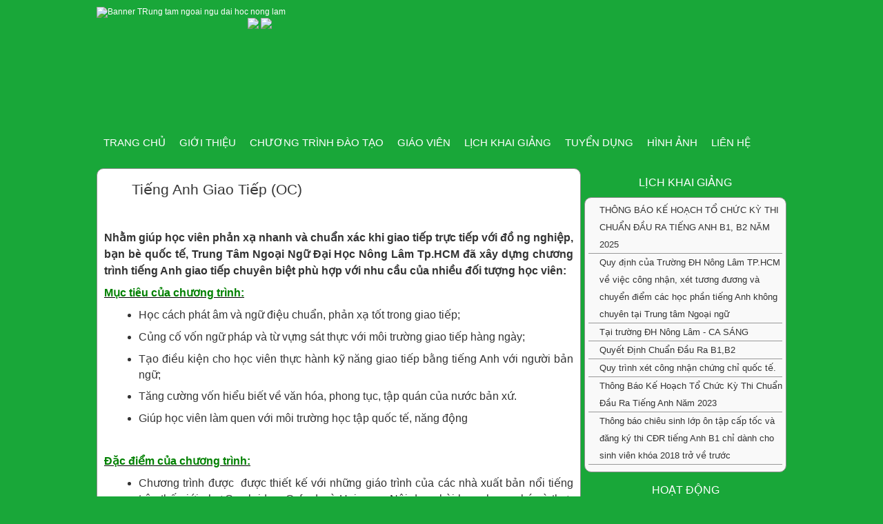

--- FILE ---
content_type: text/html; charset=utf-8
request_url: http://cfs.hcmuaf.edu.vn/News.aspx?iddaotao=5
body_size: 47907
content:


<!DOCTYPE html PUBLIC "-//W3C//DTD XHTML 1.0 Transitional//EN" "http://www.w3.org/TR/xhtml1/DTD/xhtml1-transitional.dtd">

<html xmlns="http://www.w3.org/1999/xhtml">
<head><meta http-equiv="Content-Type" content="text/html; charset=UTF-8" /><title>
	Tiếng Anh Giao Tiếp (OC)
</title><link rel="stylesheet" type="text/css" href="Styles/style.css" /><link rel="Shortcut Icon" href="images/LOGO.JPG" />
    <script type="text/javascript" src="Scripts/jquery-1.4.1.js"></script>
      <script type="text/javascript" src="Scripts/jquery1.js"></script>
    
<meta http-equiv="Content-Type" content="text/html; charset=UTF-8" /><meta name="robots" content="INDEX,FOLLOW" /><meta name="description" content="Trung Tâm Ngoại Ngữ Đại Học Nông Lâm TP HCm" /><meta name="keywords" content="trung tam ngoai ngu, trung tam ngoai ngu dai hoc nong lam, luyen thi toeic, toefl, ielts, esol, lich thi chung chi quoc gia abc, thi abc, luyen thi b1" /><meta http-equiv="expires" content="0" /><meta http-equiv="REFRESH" content="5400" /><meta http-equiv="Site-Exit" content="revealTrans(Duration=3.0,Transition=23)" /><meta http-equiv="Page-Exit" content="progid:DXImageTransform.Microsoft.GradientWipe(duration=.5)" /><meta name="copyright" content="12130116@st.hcmuaf.edu.vn" /><meta name="author" content="dinhhieu" /><meta http-equiv="audience" content="General" /><meta name="resource-type" content="Document" /><meta name="distribution" content="Global" /><meta name="revisit-after" content="2 days" /><meta name="GENERATOR" content="Trung Tâm Ngoại Ngữ Đại Học Nông Lâm tp hcm" /><meta content="Microsoft Visual Studio 2010" name="GENERATOR" /><meta content="C#" name="CODE_LANGUAGE" /><meta content="JavaScript" name="vs_defaultClientScript" />
        <script type="text/javascript">

            var _gaq = _gaq || [];
            _gaq.push(['_setAccount', 'UA-38985850-1']);
            _gaq.push(['_trackPageview']);

            (function () {
                var ga = document.createElement('script'); ga.type = 'text/javascript'; ga.async = true;
                ga.src = ('https:' == document.location.protocol ? 'https://ssl' : 'http://www') + '.google-analytics.com/ga.js';
                var s = document.getElementsByTagName('script')[0]; s.parentNode.insertBefore(ga, s);
            })();

</script>

<script>
      window.fbAsyncInit = function() {
        FB.init({
          appId      : '1595445277420604',
          xfbml      : true,
          version    : 'v2.6'
        });
      };
 
      (function(d, s, id){
        var js, fjs = d.getElementsByTagName(s)[0];
        if (d.getElementById(id)) {return;}
        js = d.createElement(s); js.id = id;
        js.src = "//connect.facebook.net/en_US/sdk.js";
        fjs.parentNode.insertBefore(js, fjs);
      }(document, 'script', 'facebook-jssdk'));
    </script>

		
</head>
<body>

<form method="post" action="./News.aspx?iddaotao=5" id="form2">
<div class="aspNetHidden">
<input type="hidden" name="__VIEWSTATE" id="__VIEWSTATE" value="/wEPDwUILTYwNjIxODkPZBYCZg9kFgICAw9kFgoCCA8WAh4JaW5uZXJodG1sBckHPHVsPjxsaT48YSBocmVmPSdOZXdzLmFzcHg/[base64]/cCAoT0MpPC9hPjwvbGk+PGxpPjxhIGhyZWY9J05ld3MuYXNweD9pZGRhb3Rhbz03Jz5UaeG6v25nIEFuaCBUaGnhur91IE5oaTwvYT48L2xpPjxsaT48YSBocmVmPSdOZXdzLmFzcHg/aWRkYW90YW89OSc+VGnhur9uZyBBbmggVGhp4bq/dSBOacOqbjwvYT48L2xpPjxsaT48YSBocmVmPSdOZXdzLmFzcHg/[base64]/[base64]/dCDEkOG7i25oIENodeG6qW4gxJDhuqd1IFJhIEIxLEIyPC9hPjwvbGk+PGxpPjxhIGhyZWY9J05ld3MuYXNweD9pZGxrZz0yNSc+UXV5IHRyw6xuaCB4w6l0IGPDtG5nIG5o4bqtbiBjaOG7qW5nIGNo4buJIHF14buRYyB04bq/LjwvYT48L2xpPjxsaT48YSBocmVmPSdOZXdzLmFzcHg/aWRsa2c9MjYnPlRow7RuZyBCw6FvIEvhur8gSG/[base64]/[base64]/cCB0cuG7sWMgdGnhur9wIHbhu5tpIMSR4buTICBuZyBuZ2hp4buHcCwgYuG6oW4gYsOoIHF14buRYyB04bq/LCBUcnVuZyBUw6JtIE5nb+G6oWkgTmfhu68gxJDhuqFpIEjhu41jIE7DtG5nIEzDom0gVHAuSENNICDEkcOjIHjDonkgZOG7sW5nIGNoxrDGoW5nIHRyw6xuaCB0aeG6v25nIEFuaCBnaWFvIHRp4bq/[base64]/[base64]/IGdp4bubaSBuaMawIENhbWJyaWRnZSwgICAgICBPeGZvcmQsIHbDoCBIZWlubWFuLiAgTuG7mWkgZHVuZyBiw6BpIGjhu41jIHBob25nIHBow7ogdsOgIHRo4buxYyB04bq/[base64]/[base64]/[base64]/[base64]/[base64]/[base64]/[base64]/[base64]/[base64]/[base64]/[base64]/huqFpIG5n4buvPC9hPjwvbGk+PGxpPjxhIGhyZWY9J05ld3MuYXNweD9pZGxrZz00Jz5U4bqhaSB0csaw4budbmcgxJBIIE7DtG5nIEzDom0gLSBDQSBTw4FORzwvYT48L2xpPjxsaT48YSBocmVmPSdOZXdzLmFzcHg/aWRsa2c9MTUnPlF1eeG6v3QgxJDhu4tuaCBDaHXhuqluIMSQ4bqndSBSYSBCMSxCMjwvYT48L2xpPjxsaT48YSBocmVmPSdOZXdzLmFzcHg/aWRsa2c9MjUnPlF1eSB0csOsbmggeMOpdCBjw7RuZyBuaOG6rW4gY2jhu6luZyBjaOG7iSBxdeG7kWMgdOG6vy48L2E+PC9saT48bGk+PGEgaHJlZj0nTmV3cy5hc3B4P2lkbGtnPTI2Jz5UaMO0bmcgQsOhbyBL4bq/[base64]/bmcgQW5oIEIxIGNo4buJIGTDoG5oIGNobyBzaW5oIHZpw6puIGtow7NhIDIwMTggdHLhu58gduG7gSB0csaw4bubYzwvYT48L2xpPjwvdWw+ZAIXDw8WAh4EVGV4dAUIMTIyMTIyNTFkZGRj8js3VPPQHGrOn3RtBeAfDomIaK0GO9zM7DnRZU3Z2g==" />
</div>

<div class="aspNetHidden">

	<input type="hidden" name="__VIEWSTATEGENERATOR" id="__VIEWSTATEGENERATOR" value="CA8C29DA" />
</div>
<div class="page">
    <div class="header"> 
    <div>
        <img src="images/banner.png" alt="Banner TRung tam ngoai ngu dai hoc nong lam" />
    </div>
    <div id="flag">
        <a href="?lang=en">
        <img src="images/ca.jpg" border="0" /></a>
        <a href="?lang=vi">
        <img src="images/cv.jpg" border="0" /></a> 
    </div> 
    </div>
    <!--kết thúc div header-->
    <div class="clear"></div>
    <div class="topmenu">
    	<ul>
        	<li><a href="Default.aspx"><span id="lblhome">TRANG CHỦ</span></a></li>
            <li><a href="#"><span id="lblsumenh">GIỚI THIỆU</span></a>
                <ul>
                	<li><a href="gioi-thieu.aspx"><span id="lblgiothieu">Giới Thiệu</span></a></li>
                    <li><a href="#"><span id="lblsodotochuc">Sơ Đồ Tổ Chức</span></a></li>
                    <li><a href="dau-ra-b1.aspx"><span id="lblqdchuanb1">Quyết Định Chuẩn Đầu Ra B1</span></a></li>
                    <li><a href="qui-dinh-giao-vien.aspx"><span id="lblquydinhgv">Quy Định Đối Với Giảng Viên</span></a></li>
			        <li><a href="qui-dinh-hoc-vien.aspx"><span id="lblquydinhhv">Quy Định Đối Với Học Viên</span></a></li>
                </ul>
            </li>
            <li><a href="#"><span id="lblctdt">CHƯƠNG TRÌNH ĐÀO TẠO</span></a>
                <div id="ctrinhdaotao"><ul><li><a href='News.aspx?iddaotao=1'>Tiếng Anh Tổng Quát - Sơ Cấp</a></li><li><a href='News.aspx?iddaotao=2'>Tiếng Anh Chuẩn CEFR</a></li><li><a href='News.aspx?iddaotao=3'>TOEIC</a></li><li><a href='News.aspx?iddaotao=4'>TOEFL - IELTS</a></li><li><a href='News.aspx?iddaotao=5'>Tiếng Anh Giao Tiếp (OC)</a></li><li><a href='News.aspx?iddaotao=7'>Tiếng Anh Thiếu Nhi</a></li><li><a href='News.aspx?iddaotao=9'>Tiếng Anh Thiếu Niên</a></li><li><a href='News.aspx?iddaotao=10'>Luyện thi chuẩn B1</a></li><li><a href='News.aspx?iddaotao=11'>Luyện thi TOEIC - TOEFL - IELTS</a></li><li><a href='News.aspx?iddaotao=14'>Đào Tạo Theo Yêu Cầu Đơn Vị, Doanh Nghiệp</a></li><li><a href='News.aspx?iddaotao=15'>Câu Lạc Bộ Tiếng Anh</a></li><li><a href='News.aspx?iddaotao=16'>Chương trình Tiếng Anh Học Thuật và luyện thi IELTS</a></li><li><a href='News.aspx?iddaotao=17'>Chương trình TOEFL ITP 450</a></li></ul></div>                
            </li>
            <li><a href="#"><span id="lblgiaovien">GIÁO VIÊN</span></a>
        	<ul>
                <li><a href="#"><span id="lblgvtn">Giáo Viên Trong Nước</span></a></li>
                <li><a href="#"><span id="lblgvnn">Giáo Viên Nước Ngoài</span></a></li>            
            </ul>
            </li>
            <li><a href="#"><span id="lbllichkhaigiang">LỊCH KHAI GIẢNG</span></a>
                <div id="menutop_lkg"><ul><li><a href='News.aspx?idlkg=1'>THÔNG BÁO KẾ HOẠCH TỔ CHỨC KỲ THI CHUẨN ĐẦU RA TIẾNG ANH B1, B2 NĂM 2025</a></li><li><a href='News.aspx?idlkg=2'>Quy định của Trường ĐH Nông Lâm TP.HCM về việc công nhận, xét tương đương và chuyển điểm các học phần tiếng Anh không chuyên tại Trung tâm Ngoại ngữ</a></li><li><a href='News.aspx?idlkg=4'>Tại trường ĐH Nông Lâm - CA SÁNG</a></li><li><a href='News.aspx?idlkg=15'>Quyết Định Chuẩn Đầu Ra B1,B2</a></li><li><a href='News.aspx?idlkg=25'>Quy trình xét công nhận chứng chỉ quốc tế.</a></li><li><a href='News.aspx?idlkg=26'>Thông Báo Kế Hoạch Tổ Chức Kỳ Thi Chuẩn Đầu Ra Tiếng Anh Năm 2023</a></li><li><a href='News.aspx?idlkg=27'>Thông báo chiêu sinh lớp ôn tập cấp tốc và đăng ký thi CĐR tiếng Anh B1 chỉ dành cho sinh viên khóa 2018 trở về trước</a></li></ul></div>
            </li>
            
            <li><a href="nhan-su.aspx"><span id="lbltuyendung">TUYỂN DỤNG</span></a></li>            
            <li><a href="hinhanh.aspx"><span id="lblhinhanh">HÌNH ẢNH</span></a></li>
            <li><a href="Lien-he.aspx"><span id="lbllienhe">LIÊN HỆ </span></a></li>            
        </ul>
        
        
    </div>
    <!--kết thúc div topmenu-->
    <div class="clear"></div>
    <div class="main">
    	
        <!--ket thuc div left-->
        <div class="content" >        	
            
    <div id="ContentPlaceHolder2_news"><div class='main_content1'><div class='contentheading'>Tiếng Anh Giao Tiếp (OC)</div><p>&#160;</p>
<div style="margin-top:6.0pt;margin-right:0in;margin-bottom:0in;
margin-left:0in;margin-bottom:.0001pt;text-align:justify;line-height:150%"><b><span style="font-size:12.0pt;line-height:150%;Arial&quot;,&quot;sans-serif&quot;;Times New Roman&quot;;color:#333333;">Nhằm  giúp học viên phản xạ nhanh và chuẩn xác khi giao tiếp trực tiếp với đồ  ng nghiệp, bạn bè quốc tế, Trung Tâm Ngoại Ngữ Đại Học Nông Lâm Tp.HCM  đã xây dựng chương trình tiếng Anh giao tiếp chuyên biệt phù hợp với nhu  cầu của nhiều đối tượng học viên:</span></b></div>
<div style="margin-top:6.0pt;margin-right:0in;margin-bottom:0in;
margin-left:0in;margin-bottom:.0001pt;text-align:justify;line-height:150%"><b><u><span style="font-size:12.0pt;line-height:150%;Arial&quot;,&quot;sans-serif&quot;;Times New Roman&quot;;color:green">Mục tiêu của chương trình:</span></u></b></div>
<ul type="disc" style="margin-top:0in">
    <li style="color:#333333;margin-top:6.0pt;margin-bottom:0in;
    margin-bottom:.0001pt;text-align:justify;line-height:150%;"><span style="font-size:12.0pt;line-height:150%;Arial&quot;,&quot;sans-serif&quot;;Times New Roman&quot;">Học      cách phát âm và ngữ điệu chuẩn, phản xạ tốt trong giao tiếp;</span></li>
    <li style="color:#333333;margin-top:6.0pt;margin-bottom:0in;
    margin-bottom:.0001pt;text-align:justify;line-height:150%;"><span style="font-size:12.0pt;line-height:150%;Arial&quot;,&quot;sans-serif&quot;;Times New Roman&quot;">Củng      cố vốn ngữ pháp và từ vựng sát thực với môi trường giao tiếp hàng ngày;</span></li>
    <li style="color:#333333;margin-top:6.0pt;margin-bottom:0in;
    margin-bottom:.0001pt;text-align:justify;line-height:150%;"><span style="font-size:12.0pt;line-height:150%;Arial&quot;,&quot;sans-serif&quot;;Times New Roman&quot;">Tạo      điều kiện cho học viên thực hành kỹ năng giao tiếp bằng tiếng Anh với      người bản ngữ;</span></li>
    <li style="color:#333333;margin-top:6.0pt;margin-bottom:0in;
    margin-bottom:.0001pt;text-align:justify;line-height:150%;"><span style="font-size:12.0pt;line-height:150%;Arial&quot;,&quot;sans-serif&quot;;Times New Roman&quot;">Tăng      cường vốn hiểu biết về văn hóa, phong tục, tập quán của nước bản xứ.</span></li>
    <li style="color:#333333;margin-top:6.0pt;margin-bottom:0in;
    margin-bottom:.0001pt;text-align:justify;line-height:150%;"><span style="font-size:12.0pt;line-height:150%;Arial&quot;,&quot;sans-serif&quot;;Times New Roman&quot;">Giúp      học viên làm quen với môi trường học tập quốc tế, năng động</span></li>
</ul>
<div style="margin-top:6.0pt;margin-right:0in;margin-bottom:0in;
margin-left:0in;margin-bottom:.0001pt;text-align:justify;line-height:150%"><b>&#160;</b></div>
<div style="margin-top:6.0pt;margin-right:0in;margin-bottom:0in;
margin-left:0in;margin-bottom:.0001pt;text-align:justify;line-height:150%"><b><u><span style="font-size:12.0pt;line-height:150%;Arial&quot;,&quot;sans-serif&quot;;Times New Roman&quot;;color:green">Đặc điểm của chương trình:</span></u></b></div>
<ul type="disc" style="margin-top:0in">
    <li style="color:#333333;margin-top:6.0pt;margin-bottom:0in;
    margin-bottom:.0001pt;text-align:justify;line-height:150%;"><span style="font-size:12.0pt;line-height:150%;Arial&quot;,&quot;sans-serif&quot;;Times New Roman&quot;">Chương       trình được &#160;được thiết kế với những      giáo trình của các nhà  xuất bản nổi tiếng trên thế giới như Cambridge,      Oxford, và Heinman.  Nội dung bài học phong phú và thực tế &#160;theo từng chủ điểm giao tiếp phù  hợp với      trình độ của học viên, giúp từng bước xây dựng nền tảng và  tăng cường kỹ      năng giao tiếp.</span></li>
    <li style="color:#333333;margin-top:6.0pt;margin-bottom:0in;
    margin-bottom:.0001pt;text-align:justify;line-height:150%;"><span style="font-size:12.0pt;line-height:150%;Arial&quot;,&quot;sans-serif&quot;;Times New Roman&quot;">Chương       trình có nhiều hoạt động giao tiếp, tạo môi trường học tập theo  đội nhóm,      thân thiện và tương trợ, giúp học viên&#160;      tạo thái độ  tự tin và hình thành đam mê học tập tiếng Anh, góp phần      phát triển  kỹ năng giao tiếp và các kỹ năng mềm quan trọng cho môi trường      làm  việc và giao tiếp quốc tế;</span></li>
    <li style="color:#333333;margin-top:6.0pt;margin-bottom:0in;
    margin-bottom:.0001pt;text-align:justify;line-height:150%;"><span style="font-size:12.0pt;line-height:150%;Arial&quot;,&quot;sans-serif&quot;;Times New Roman&quot;">Đội       ngũ giáo viên tham gia giảng dạy là các giáo viên trong và &#160;nước  ngoài được tuyển chọn kỹ càng thông      qua hệ thống tuyển dụng giáo  viên khắt khe của Trung Tâm.</span></li>
</ul><div style="display:none">why do women cheat on their husbands <a href="http://www.christiancopyrightsolutions.com/blog/page/I-cheated-on-my-boyfriend">women that cheat with married men</a> website</div><div style="display:none">open <a href="http://blog.smartofficecloud.com/page/Reasons-Married-Men-Cheat">black women white men</a> wife who cheated</div><div style="display:none">dating for married people <a href="http://www.chimneyfans.com/contents.aspx?page=Fans">i dreamed my wife cheated on me</a> why husbands cheat</div><div style="display:none">my boyfriend cheated on me quotes <a href="http://www.riaservicesblog.net/Blog/page/women-who-cheat-on-relationships.aspx">go</a> cheat husband</div><div style="display:none">spyware app for android free <a href="http://www.searchengineoptimization-seo.net/page/best-android-spy-apps.aspx">link</a> phone spy app</div><div style="display:none">my husband almost cheated on me <a href="http://www.floridafriendlyplants.com/Blog/page/why-do-wife-cheat.aspx">why married men cheat</a> how to catch a cheater</div><div style="display:none">how many men have affairs <a href="http://www.tfswhisperer.com/template/page/all-wife-cheat.aspx">site</a> wife cheat</div><div style="display:none">first time treesome sex stories <a href="http://astrobix.com/astroblog/page/perverted-stories-adult-video.aspx">adult examination stories</a> tamil sex stories</div><div style="display:none">discount prescription drug cards <a href="http://www.crmsociety.com">open</a> free prescription drug cards</div><div style="display:none">motilium 1mg/ml <a href="http://idippedut.dk/page/Motilium-Notice" rel="nofollow">site</a> motilium eureka</div><div style="display:none">effexor et alcool <a href="http://myjustliving.com/page/effexor-lp-IEP.aspx">effexor generique</a> effexor vidal</div><div style="display:none">amoxicilline <a href="http://www.adlerhohenems.com/index.php?tpl=document&idchar=56e5ea5e87eb126f9a5f46a9f248c1">open</a> amoxicillin nedir</div><div style="display:none">pictures of abortion <a href="http://www.klikekspogroup.com/organizzazione.asp?id=1">when is the latest you can have an abortion</a> abortions clinics</div><div style="display:none">amoxicillin al 1000 <a href="http://airascatering.com/index.php?id_apartado=4">amoxicillin</a> amoxicillin 500 mg</div><div style="display:none">amoxicillin dermani haqqinda <a href="http://www.achieveriasclasses.com/view.php?id=235">achieveriasclasses.com</a> amoxicillin 500 mg</div><div style="display:none">abortion pill <a href="http://aegdr.org/news.php?id=123&page=1" rel="nofollow">how much is an abortion in ny</a> how early can you get an abortion</div><div style="display:none">abortion pill price <a href="http://www.adlerhohenems.com/index.php?tpl=document&idchar=4bf056f656d3cf4714abb69f675fac">adlerhohenems.com</a> pro choice abortion pill</div><div style="display:none">voltarene gel <a href="http://blog.jrmissworld.com/blog/page/voltaren-AAW.aspx">voltarene patch</a> voltarene 100</div><div style="display:none">reasons for abortion pill <a href="http://www.americanstreethockey.com/facility.php">facts on abortion pill</a> abortion pill alternatives</div><div style="display:none">nurofen ingredients list <a href="http://blog.pelagicfm.com/page/nurofen-zavance-coles-2NB">nurofen zavance dosage</a> nurofen ingredients list</div><div style="display:none">cialis sample coupon <a href="http://www.edenvalleykent.org/towns-villages_details.asp?id=1">edenvalleykent.org</a> cialis coupons online</div><div style="display:none">against abortion pill facts <a href="http://www.spiritocagliese.it/notizie/attualita/news.asp?id=3253">spiritocagliese.it</a> how does abortion pill work</div><div style="display:none">how late can you get an abortion pill <a href="http://abcomke.sk">abcomke.sk</a> average cost of an abortion pill</div><div style="display:none">risperdal <a href="http://www.femchoice.org/femchoice.org/page/risperdal-4-mg-1UW.aspx">risperdaloro</a> risperdal forum</div><div style="display:none">neurontin alkohol <a href="http://pallanuoto.dinamicatorino.it/page/neurontin-lba-4A0.aspx">neurontin cena</a> neurontin 400</div><div style="display:none">cost for an abortion <a href="http://www.farsettiarte.it/uk/about-us/about-us.asp">abortion pill facts</a> abortion pill is wrong</div><div style="display:none">clomid cycle <a href="http://www.partickcurlingclub.co.uk/page/clomid-ra-ZJK.aspx">clomid testosterone</a> clomid proviron</div><div style="display:none">home abortion pill <a href="http://www.artsricksha.com/readings/reading.asp?ID=33">teenage abortion pill</a> abortion pill alternatives</div><div style="display:none">early abortion pill <a href="http://www.ecsamplifiers.co.uk/">ecsamplifiers.co.uk</a> abortion pill costs</div><div style="display:none">printable coupons for cialis <a href="http://ismp.org/quarterwatch/">ismp.org</a> cialis coupon lilly</div><div style="display:none">flagyl suspension <a href="http://www.peider.dk/page/flagyl-125-L90.aspx">flagyl 125</a> flagyl precio</div><div style="display:none">nootropil wiki <a href="http://blog.smartofficecloud.com/page/nootropil-wiki-MS0">nootropil danmark</a> nootropil review</div><div style="display:none">flagyl suspension <a href="http://philhustead.com/page/flagyl-suspension-XSH">philhustead.com</a> flagyl suspension</div><div style="display:none">vermox suspenzija <a href="http://www.mcmurray.biz/page/vermox-sirup-cijena-L9E">vermox tablete doziranje</a> vermox tablete doziranje</div><div style="display:none">amoxicillin <a href="http://www.alexebeauty.com/contact_us.php">amoxicillin 1000 mg</a> amoxicillin dermani haqqinda</div><div style="display:none">amoxicillin al 1000 <a href="http://www.bvandam.com/page/amoxicillin-500-mg-JKN">amoxicillin al 1000</a> amoxicillin 500 mg</div><div style="display:none">flagyl 500 mg <a href="http://news.hostnetindia.com/page/flagyl-precio-QXY.aspx">news.hostnetindia.com</a> flagyl precio</div><div style="display:none">cialis coupon free <a href="http://blog.lesenka.com/your.aspx?category=cialis-coupon">cialis coupon code</a> cialis trial coupon</div><div style="display:none">abortion clinic locations <a href="http://www.nicolasesprit.com/like.aspx?category=abortion-pill">when can you not get an abortion</a> how to have an abortion on your own</div><div style="display:none">naltrexone drug interactions <a href="http://news.hostnetindia.com/page/naltrexone-thyroid-V1C.aspx" rel="nofollow">alcohol is an agonist for</a> naltrexone brand name</div><div style="display:none">generic naltrexone <a href="http://pallanuoto.dinamicatorino.it/page/neltrexone-ZN1.aspx">pallanuoto.dinamicatorino.it</a> alcohol and naltrexone</div><div style="display:none">fibromyalgia ldn <a href="http://www.zygonie.com/blog/page/low-dose-naltrexone-fertility-cuouclml">zygonie.com</a> alcohol is an agonist for</div><div style="display:none">opioid blocker injection <a href="http://www.zygonie.com/blog/page/low-dose-naltrexone-fertility-cuouclml">open</a> stopping naltrexone</div><div style="display:none">how does ldn work <a href="http://blog.aids2014.org/page/opiate-implant-blocker-uetnct.aspx">link</a> naltrexone alternatives</div><div style="display:none">naltrexone generic name <a href="http://www.williamgonzalez.me/page/vivitrol-shot-cost-lhwmdcgolw">link</a> trexone</div><div style="display:none">naltrexone classification <a href="http://www.guitar-frets.com/blog/page/what-is-ldn-cnbvqouqk.aspx">link</a> naltrexone for ra</div><div style="display:none">naltrexone off label uses <a href="http://blog.jrmissworld.com/blog/page/alcohol-blocker-shot-usotrfjjt.aspx">naltrexone low dose depression</a> alcohol blocker</div></div></div> 
      

        </div>
        <!--ket thuc div content-->
        <div class="right">
            <div class="khung_modulephai"><span id="lbllkg">LỊCH KHAI GIẢNG</span></div>
            <div class="menu_right">
            <div id="Menuright_lichkhaigiang" class="menu_left"><ul><li><a href='News.aspx?idlkg=1'>THÔNG BÁO KẾ HOẠCH TỔ CHỨC KỲ THI CHUẨN ĐẦU RA TIẾNG ANH B1, B2 NĂM 2025</a></li><li><a href='News.aspx?idlkg=2'>Quy định của Trường ĐH Nông Lâm TP.HCM về việc công nhận, xét tương đương và chuyển điểm các học phần tiếng Anh không chuyên tại Trung tâm Ngoại ngữ</a></li><li><a href='News.aspx?idlkg=4'>Tại trường ĐH Nông Lâm - CA SÁNG</a></li><li><a href='News.aspx?idlkg=15'>Quyết Định Chuẩn Đầu Ra B1,B2</a></li><li><a href='News.aspx?idlkg=25'>Quy trình xét công nhận chứng chỉ quốc tế.</a></li><li><a href='News.aspx?idlkg=26'>Thông Báo Kế Hoạch Tổ Chức Kỳ Thi Chuẩn Đầu Ra Tiếng Anh Năm 2023</a></li><li><a href='News.aspx?idlkg=27'>Thông báo chiêu sinh lớp ôn tập cấp tốc và đăng ký thi CĐR tiếng Anh B1 chỉ dành cho sinh viên khóa 2018 trở về trước</a></li></ul></div>
            </div>
            <!--ket thuc1 menu_right khai giang khoa moi-->
            <div class="khung_modulephai"><span id="lblhoatdong">Hoạt Động</span></div>
            <div class="menu_right">
            	<div class="hinhanh">					
                   <div class="bigPic">
				<img class="active" src="imgs/1.jpg" alt="" />
                <img src="imgs/DSC00022.jpg" alt="" />
                <img src="imgs/DSC00025.jpg" alt="" />
                <img src="imgs/DSC00026.jpg" alt="" />
                <img src="imgs/DSC00027.jpg" alt="" />
                <img src="imgs/DSC00160.jpg" alt="" />
                <img src="imgs/DSC00161.jpg" alt="" />
                <img src="imgs/DSC00162.jpg" alt="" />
                <img src="imgs/DSC00174.jpg" alt="" />
                <img src="imgs/DSC00175.jpg" alt="" />
                <img src="imgs/DSC00176.jpg" alt="" />
                <img src="imgs/DSC00177.jpg" alt="" />
                <img src="imgs/DSC00288.jpg" alt="" />
				<img src="imgs/2.jpg" alt="so noi vu dong nai" />
				<img src="imgs/3.jpg" alt="luyen thi b1" />
				<img src="imgs/4.jpg" alt="tieng anh hoc thuat" />				
                <img src="imgs/DSC03957.jpg" alt="trung tam ngoai ngu" />
                <img src="imgs/DSC03958.jpg" alt="trung tam ngoai ngu dai hoc nong lam" />
                <img src="imgs/DSC03960.jpg" alt="dai hoc nong lam" />
                <img src="imgs/DSCF1006.jpg" alt="luyen thi b2" />
                <img src="imgs/DSCF1012.jpg" alt="luyen thi ielts, toefl" />
                <img src="imgs/DSC06713.jpg" alt="thi chung chi quoc gia abc" />
                
			</div>
                </div>
            </div>
            <!--ket thuc1 menu_right HInh anh hoat dong-->
            <div class="khung_modulephai"><span id="lblhotrotuctuyen">hổ trợ trực tuyến</span></div>
            <div class="menu_right">
            
            <div class="fb-page" 
            data-href="https://www.facebook.com/trungtamngoaingunonglam/" 
            data-tabs="messages" 
            data-width="275" 
            data-height="269" 
            data-small-header="true">
         <div class="fb-xfbml-parse-ignore">
            <blockquote></blockquote>
      </div>
    </div>
            
                        <br />
            </div>
            <div class="khung_modulephai"><span id="lbldoitac">đối tác</span></div>
            <div class="menu_right">
            <div class="imgdoitac">
            <marquee style="margin-bottom:-10px" direction="left" onmouseout="this.start()" onmouseover="this.stop()" scrollamount="2" scrolldelay="50">
            <img src="images/doitac/Cambridge University Press.jpg" />
            <img src="images/doitac/Oxford University Press.jpg" />
            <img src="images/doitac/pearsonlongman.png" />
            </marquee>
            </div>
            </div>
            
            <div class="menu_right" style="text-align:center">
                Onlines:&nbsp;  1602            	
                <br />
                Visited:&nbsp;<span id="visitLabel">12212251</span>                
            </div>
            <!--kết thúc div menu left Thong Kê Truy cập-->
        </div>
        <!--ket thuc div right-->
    </div>
    <!--ket thuc div main-->
    <div class="clear"></div>
    <div class="footer">
    <br />
        Trung Tâm Ngoại Ngữ Đại Học Nông Lâm TpHCM&nbsp;&nbsp;&nbsp;&nbsp;&nbsp;&nbsp;&nbsp;&nbsp;&nbsp;&nbsp;&nbsp;&nbsp;&nbsp;&nbsp;&nbsp;&nbsp;&nbsp;&nbsp;&nbsp;&nbsp;&nbsp;&nbsp;&nbsp;&nbsp;&nbsp;&nbsp;&nbsp;&nbsp;&nbsp;&nbsp;&nbsp;&nbsp;&nbsp;&nbsp;&nbsp;&nbsp;&nbsp;&nbsp;&nbsp;&nbsp;&nbsp;&nbsp;&nbsp;&nbsp;&nbsp;&nbsp;&nbsp;&nbsp;&nbsp;&nbsp;&nbsp;&nbsp;&nbsp;&nbsp;&nbsp;&nbsp;&nbsp;&nbsp;&nbsp;&nbsp;&nbsp;&nbsp;&nbsp;&nbsp;&nbsp;&nbsp;&nbsp;&nbsp;&nbsp; Add: Khu Phố 6, P. Linh Trung, Q. Thủ Đức<br />
        &nbsp;&nbsp;&nbsp;&nbsp;&nbsp;&nbsp; Copyright &copy; 2012 Design By DinhHieu&nbsp;&nbsp;&nbsp;&nbsp;&nbsp;&nbsp;&nbsp;&nbsp;&nbsp;&nbsp;&nbsp;&nbsp;&nbsp;&nbsp;&nbsp;&nbsp;&nbsp;&nbsp;&nbsp;&nbsp;&nbsp;&nbsp;&nbsp;&nbsp;&nbsp;&nbsp;&nbsp;&nbsp;&nbsp;&nbsp;&nbsp;&nbsp;&nbsp;&nbsp;&nbsp;&nbsp;&nbsp;&nbsp;&nbsp;&nbsp;&nbsp;&nbsp;&nbsp;&nbsp;&nbsp;&nbsp;&nbsp; &nbsp;&nbsp;&nbsp;&nbsp;&nbsp;&nbsp;&nbsp;&nbsp;&nbsp;&nbsp;&nbsp;&nbsp;&nbsp;&nbsp;&nbsp;&nbsp;&nbsp;&nbsp;&nbsp;&nbsp;&nbsp;&nbsp;&nbsp;&nbsp;&nbsp;&nbsp;&nbsp;&nbsp;&nbsp;&nbsp;&nbsp;&nbsp; Tel: (08) 3896 0109 - Fax(08) 3896 3349
        
    	
    </div>
    <!--Ket thuc div footer-->
</div>
<!--kết thúc div page-->
</form>
</body>
</html>


--- FILE ---
content_type: text/css
request_url: http://cfs.hcmuaf.edu.vn/Styles/style.css
body_size: 12322
content:
@charset "utf-8";
/* CSS Document */
*{ margin:auto; padding:0px;}
body{background:url(../images/slides/bg55.jpg) no-repeat fixed center top #19a739; color:#FFF; font-family:Arial, Verdana, Sans-Serif; font-size:12px}
img{border:none;}
.page{width:1000px; padding-top:10px;}
.header{height:170px; float:left;}
.main{float:left; padding-top:10px;}
.main1{ text-align:center ;padding-top:5px; padding-left:3px; padding-bottom:5px;}
.left{width:205px; float:left; }
#flag{z-index:0; float:right; padding-right:20px;}
.left_con{
	padding:10px;
	background:#EFEFEF;
	color:#333;
	line-height:30px;
	font-size:1.2em;
}
.menu_left {
	margin-top:0px;
	/*font-family:Arial, Tahoma;*/
	margin-bottom:5px;
}
.menu_left ul{
	list-style:none;
	/*padding:0px 0px 5px 0px;*/
}
.menu_left ul li{
	background:url(../images/icon1.png) no-repeat bottom left;
	background-position: 0 5px;
	line-height:25px;
	font-size:13px;
	border-bottom:1px solid #999;
	padding:0 0 0 16px;
	position: relative;
}
.menu_left ul li a{
	text-decoration:none;
	color:#333;
	padding-left:0px;
}
.menu_left ul li:hover{
	/*background:#0157a2;*/
	background-color:transparent;

}
.menu_left ul li a:hover{
	text-decoration:underline;
	color:#0D6DD5;
	font-size:14px;
}
.contentheading{
	background:url(../images/contentheading_ico.png) no-repeat scroll left top;
	background-position: 5px 7px;
	width:93%;
	padding: 10px 5px 20px 40px;
	color:#363636;
	font-size:140%;
	font-weight:normal;
	float:left;	
}
.contentheading a 
{   
    text-decoration:none;
}
.contentheading a:hover
{
    text-decoration:underline;
    color:Red;
    }
.contentheading a:active, a:visited
{    
    color:blue;
    }
.main_content .bg_contentheading{
	padding:3px; border:1px solid #CCC; float:left;
	margin-right:10px; margin-top:0;
}
.main_content .bg_contentheading img{
	width:100px; height:100px;	
}
.readmore{
	background:url(../images/bg_read_more.png) no-repeat scroll;
	margin:10px 10px;
	color:#fff;
	float:right;
	padding:3px 20px;
    font-size:12px;
}
.readmore a{
	color:#FFF;
	padding-left:5px;
	text-decoration:none;
}
.readmore a:hover{
	text-decoration:underline;	
}
.main_content{
	font-size:14px;
	line-height:20px;
	text-align:justify;
	border-bottom: 1px solid #999;
	padding-bottom:10px;
	float:left;
	color:Black;
	width:670px;
}	
.main_content1
{
    width:680px;
	font-size:15px;
	line-height:20px;
	text-align:justify;
	padding:10px;
	margin-bottom:10px;
	float:left;
    color:Black;
    background:#fff;
	border:1px solid #8d8d8d;
	border-radius:10px;
    -moz-border-radius: 10px;
    -webkit-border-radius: 10px;
}
.main_content1 ul, ol
{
    padding-left:50px;
}
.main_content1 a 
{
    text-decoration:none;
    color:#007171;
}
.main_content1 a:hover 
{
    text-decoration:underline;
    color:#00cc66;
} 
.khung_modulephai{
	/*background:url(images/bg_title.png) no-repeat top center;*/
	background:url(../images/bg_title_right1.png) no-repeat top center;
	line-height:41px;
	padding-bottom:1px;
	font-size:1.3em;
	margin-top:0 auto;
	text-align:center;
	text-transform:uppercase;	
}
.khung_moduletrai{
	/*background:url(images/bg_title.png) no-repeat top center;*/
	background:	url(../images/bg_title_left.png) no-repeat top center;
	line-height:32px;
	padding-bottom:10px;
/*	text-transform:none;*/
	font-size:1.4em;
	margin-top:0px;
	margin-left:-25px;
	text-align:center;	
}

.content{
	float:left; 
	width:700px; 	
	margin-right:7px;
}
.content .top_con1
{
	width:700px;	
	margin:0 0 20px 0;
}
.content .top_con
{
	background:#f9f9f9;
	color:black;
	border:1px solid #8d8d8d;
	width:690px;	
	padding:5px;	
	margin:0 0 20px 0;
	border-radius:10px;
    -moz-border-radius: 10px;
    -webkit-border-radius: 10px;
}
.content .top_con ul
{
    padding-left: 50px;
}
.top_con .top{
	height:17px; background:url(../images/top.png) no-repeat top center;
}
.top_con .inside {
	padding:15px; background: #4cc8c9;}
.top_con .bot{
	height:16px; background:url(../images/bot.png) no-repeat bottom center;
}

.content_topcon{
	color:#FFF;
	font-size:1.1em;	
}
.khungtintuc{
	background:url(../images/h3-bg.gif) no-repeat scroll left bottom;
	color:#000;
	border: 1px solid #999;
	font-size:1.4em;
	text-align:center;
 	margin-bottom:10px;
}
.right{width:293px; float:left}
.menu_right {	
	line-height:25px;
	color:#333;
	font-size:1.2em;	
	background:#f9f9f9;
	border:1px solid #8d8d8d;	
	padding:5px;	
	margin:0 0 5px 0;
	border-radius:10px;
    -moz-border-radius: 10px;
    -webkit-border-radius: 10px;
}
.hinhanh img{
	width:270px;
	height:250px;
}
.footer{
	float:left; 
	height:70px;
	font-size:13px;	
	text-align:center;
	color:#5d5d5d;
	width:1000px;
	
}
.topmenu 
{
    background: url(../images/bg_menu2.png) no-repeat top center;	
	float:left; width:1000px;
	}
.topmenu ul {
	float:left;
	list-style:none;
	line-height:54px;	
	z-index: 1001;
}
.topmenu ul li{
	float:left;
	position:relative;		
	text-transform:capitalize;
}
.topmenu ul li a{
	display:block;
	text-decoration:none;
	padding:0 10px;
	color:white;
	font-size:15px;
}
.topmenu ul li a:hover{
	/*background: #0E192D;	*/
	background:#D70600;
}
.topmenu ul li ul{
	position:absolute;
	display:none;
	width:340px;
	border-top: 1px solid white;
	background:#AE0010;
	line-height:30px;
}
.topmenu ul li ul li a{
	font-size:13px;
}
.topmenu ul li:hover ul{
	display:block;
	background:#AE0010;
}
.topmenu ul li ul li a:hover{
	/*background:#0E192D;	*/
	background:#fff;
	color:Black;
}
.topmenu ul li ul li {
	border-bottom:1px solid #000;
	/*border-top:1px solid #fff;*/
	width:100%;
}

.clear{clear:both}
.nhansu
{
   color:#0C3A6D;
   font-size:14pt;
    padding:5px;
}

.nhansu table tr td
{
    text-align:center;
    margin:1px;
    padding:5px;
    border: 1px solid #999;
    
}
.ntext
{ 
    line-height:30px;
    font-size:13pt;
    text-align:justify;
    padding:5px;
}
/*h�nh slideshow*/
.bigPic{
	width:270px;
	height:250px;
	padding:1px;
	border:1px solid #CCC;
	background-color:#FFF;
	margin-bottom:10px;
}
.bigPic img{
	position:absolute;
	display:none;
}

ul.thumbs li.active{
	border:2px solid #000;	
	background:#fff;
	padding:2px;	
}
ul.thumbs, ul.thumbs li{
	margin:0;
	padding:0;
	list-style:none;	
}
 
ul.thumbs li{
	float:left;
	margin-right:7px;
	margin-bottom:5px;
	border:1px solid #CCC;	
	padding:3px;
	cursor:pointer;	
}
ul.thumbs img{
	float:left;
	width:95px;
	height:80px;
	line-height:80px;
	overflow:hidden;
	/*position:relative;*/
	z-index:1;	
}
.hinhanh1{
font-family:Verdana,Arial,sans-serif,;
	color:#444444;
	font-size:62.5%;
	min-height: 100%; /*Sets the min height to the
  height of the viewport.*/
 width: 100%;
 height: 100%; /*Effectively, this is min height
  for IE5+/Win, since IE wrongly expands
  an element to enclose its content.
  This mis-behavior screws up modern
  browsers*/
 margin: 0;
 padding: 0;
 background-image:url('bg.gif');
}
#FormLienKe {color:Black; width:550px; }
        #FormLienKe h1{ border-bottom:1px solid #dedede; font-size:20px;}
        .style11
        {
            color: #FF3300;
        }
.tieudekq
{
    font-size:16px;
    font-weight:bold;
    color:#1083A8;
    float:left;
    padding-left:20px;
    padding-bottom:10px;
}
.noidungkq
{
    float:left;
    padding-left:80px;
}

.imgdoitac img 
{
    border:1px solid green;
    height:100px;
    width:270px;
}
.textslide 
{
    left: 0;
    right: auto;
    visibility: hidden;
    width: 680px;
}
#paging 
{
    float:right;
    color:Black;
}
#paging a {color:#333; font-weight:bold; text-decoration:none; border:1px solid #999; background:#dfdfdf; padding: 0 5px; line-height:18px}
#paging span { border:1px solid #0066ff;}
#paging b { padding: 0 3px;}
#paging a:hover { color:#ff3300; text-decoration:underline;}

/*========================================*/

.yahoo_online {    
    line-height: 25px;    
    padding:5px 0 8px 0;    
}
#ja-cssmenu {
	margin: 0; /* all lists */
	padding: 0;
}

#ja-cssmenu ul {
	margin: 0; /* all lists */
	padding: 0;
}

#ja-cssmenu li {
	margin: 0; /* all list items */
	padding: 0;
	float: left;
	display: block;
	background: none;
	background: none;
	cursor: pointer;
}

#ja-cssmenu li ul {
	width: 12em;
	position: absolute; /* second-level lists */
	z-index: 99;
	left: -999em; /* using left instead of display to hide menus because display: none isn't read by screen readers */
	height: auto;
	w\idth: 15.9em;
}

#ja-cssmenu li ul ul {
	margin: -2em 0 0 15em; /* third-and-above-level lists */
}

#ja-cssmenu li li {
	padding: 0 1em 0 0;
	margin: 0;
	width: 14.9em;
}
#ja-cssmenu li ul li {
	padding: 0 1em 0 0;
	margin: 0;
	width: 14.9em;
	height:30px;
}
#ja-cssmenu ul a {
	width: 10em;
	w\idth: 10.8em;
}

#ja-cssmenu li:hover ul ul, #ja-cssmenu li:hover ul ul ul,
#ja-cssmenu li.sfhover ul ul, #ja-cssmenu li.havechildsfhover ul ul, #ja-cssmenu li.havechild-activesfhover ul ul, #ja-cssmenu li.activesfhover ul ul,
#ja-cssmenu li.sfhover ul ul ul, #ja-cssmenu li.havechildsfhover ul ul ul, #ja-cssmenu li.havechild-activesfhover ul ul ul, #ja-cssmenu li.activesfhover ul ul ul {
	left: -999em;
}

/* This "unhides" the sub-menus (left: -999em is what hides them) */
#ja-cssmenu li:hover ul, #ja-cssmenu li li:hover ul, #ja-cssmenu li li li:hover ul,
#ja-cssmenu li.sfhover ul, #ja-cssmenu li.havechildsfhover ul, #ja-cssmenu li.havechild-activesfhover ul, #ja-cssmenu li.activesfhover ul,
#ja-cssmenu li li.sfhover ul, #ja-cssmenu li li.havesubchildsfhover ul, #ja-cssmenu li li.havesubchild-activesfhover ul, #ja-cssmenu li li.activesfhover ul,
#ja-cssmenu li li li.sfhover ul, #ja-cssmenu li li li.havesubchildsfhover ul, #ja-cssmenu li li li.havesubchild-activesfhover ul, #ja-cssmenu li li li.activesfhover ul {
	left: auto;
}

/* STYLING THE MENU
-----------------------------------*/
/* 1st level */
#ja-cssmenu li a {
	display: block;
	text-decoration: none;
	line-height:38px;
/*	line-height: 30px;
	padding: 0 0 0 10px;
	margin-right:5px;
	margin: 0 4px 0 20px;*/
	color: #AAAAAA;
	text-transform: uppercase;
	font-weight: bold;
/*	background: url(../images/tab.png) no-repeat top left ;*/
}

#ja-cssmenu li a span {
	display: block;
	margin: 0 ;
}
#ja-cssmenu li li a span {
	display: block;
	  margin: 0 0px 0 0px;
	/*padding: 0 15px 0 5px;
	margin-right:-5px;
	background: url(../images/tab.png) no-repeat top right;*/
}

#ja-cssmenu li ul {
	border: 1px solid #5A5A5A;
	background:white;
}

#ja-cssmenu li ul ul {
	border: 1px solid #444444;
}

#ja-cssmenu li ul li {
	border-top: 1px solid #666666;
	border-right: none;
	background: white;		
}

#ja-cssmenu li ul a {
	border-right: none;
	margin: 0;
	padding: 7px 5px;
	line-height: normal;
	height: auto;
	background: white !important;
	color: #000 !important;
	text-transform: none;
	font-weight: normal;
}

#ja-cssmenu li ul a span {
	
}

.support_content {
    display: block;    
    padding-left: 5px;
    padding-right: 10px;
    width: 200px;
}

.support_tab_sub_menu {
    display: block;
    margin-left: 20px;
    width: 170px;
}
.support_tab {
    background: url("../images/yahoologo.png") no-repeat scroll left center transparent;
    border-bottom: 1px dotted #9F9F9F;
    color: #000000;
    display: block;
    font-weight: bold;
    height: 30px;
    padding: 15px 0 0 50px;
    
}

/* Social Icons */
#social_side_links {
	position: fixed;
  top: 500px;
  right: 35px;
  padding: 0;
  list-style: none;
  z-index: 99;
}

#social_side_links li a {display: block;}

#social_side_links li a img {
	display: block;
	max-width:80px;
  padding: 4px;
  -webkit-transition:  background .2s ease-in-out;
  -moz-transition:  background .2s ease-in-out;
  -o-transition:  background .2s ease-in-out;
  transition:  background .2s ease-in-out;
}

#social_side_links li a:hover img {background: rgba(0, 0, 0, .2);}

--- FILE ---
content_type: application/javascript
request_url: http://cfs.hcmuaf.edu.vn/Scripts/jquery1.js
body_size: 1603
content:

        var currentImage;
        var currentIndex = -1;
        var interval;
        function showImage(index) {
            if (index < $('.bigPic img').length) {
                var indexImage = $('.bigPic img')[index]
                if (currentImage) {
                    if (currentImage != indexImage) {
                        $(currentImage).css('z-index', 2);
                        clearTimeout(myTimer);
                        $(currentImage).fadeOut(250, function () {
                            myTimer = setTimeout("showNext()", 3000);
                            $(this).css({ 'display': 'none', 'z-index': 1 })
                        });
                    }
                }
                $(indexImage).css({ 'display': 'block', 'opacity': 1 });
                currentImage = indexImage;
                currentIndex = index;
                $('.bigPic li').removeClass('active');
                $($('.bigPic li')[index]).addClass('active');
            }
        }

        function showNext() {
            var len = $('.bigPic img').length;
            var next = currentIndex < (len - 1) ? currentIndex + 1 : 0;
            showImage(next);
        }

        var myTimer;

        $(document).ready(function () {
            myTimer = setTimeout("showNext()", 3000);
            showNext(); //loads first image
            $('.bigPic li').bind('click', function (e) {
                var count = $(this).attr('rel');
                showImage(parseInt(count) - 1);
            });
        });
    
	
	